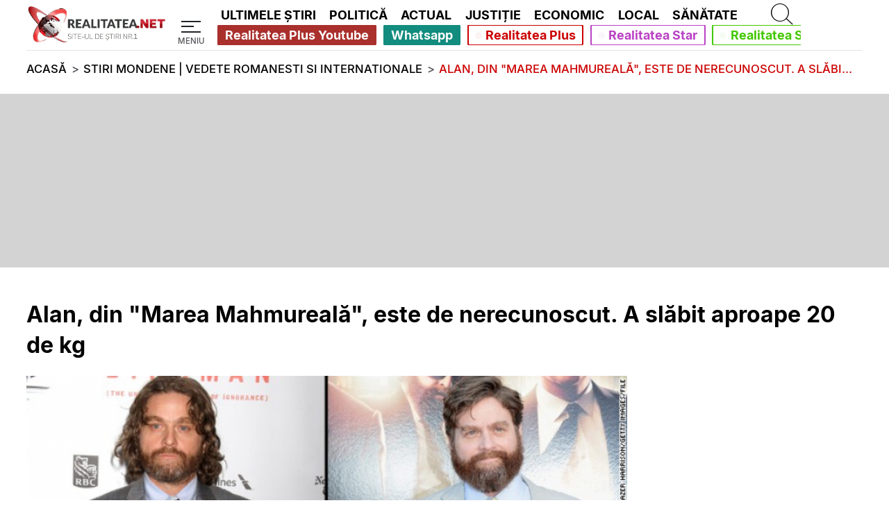

--- FILE ---
content_type: application/javascript; charset=utf-8
request_url: https://fundingchoicesmessages.google.com/f/AGSKWxXayzo33fDjWzNtQEMYFvQcB4wzB80iRheZvzITmU0gM4XObQIHcw24z06azZkn8u2hPKCLa-uXMZhPs1lSTImdLmqspGxrweGYo1c2MaEYC7aXaHuuS-nlMASM6BDmoX46JdSX9pbPvc5-pItC4UKrEQzchQhROTsNO2eXGlb6oyKuT9lyS5IKNUf2/_/adzonebelowplayer./adbn?-prebid-/doubleclick.aspx/bannerframeopenads_
body_size: -1292
content:
window['9f77938d-4098-40b0-ad82-eae6769624fd'] = true;

--- FILE ---
content_type: text/javascript; charset=UTF-8
request_url: https://checkcookies.eu/loaded/www/delivery/ajs.php?zoneid=2&cb=92146720581&charset=UTF-8&loc=https%3A//www.realitatea.net/stiri/monden/alan-din-marea-mahmureala-este-de-nerecunoscut-a-slabit-aproape-20-de-kg_5dcc91d9406af85273cdcf2b
body_size: 502
content:
var OX_25f3a2d3 = '';
OX_25f3a2d3 += "<"+"div id=\'beacon_ccd0fbbb40\' style=\'position: absolute; left: 0px; top: 0px; visibility: hidden;\'><"+"img src=\'https://checkcookies.eu/loaded/www/delivery/lg.php?bannerid=0&amp;campaignid=0&amp;zoneid=2&amp;loc=https%3A%2F%2Fwww.realitatea.net%2Fstiri%2Fmonden%2Falan-din-marea-mahmureala-este-de-nerecunoscut-a-slabit-aproape-20-de-kg_5dcc91d9406af85273cdcf2b&amp;cb=ccd0fbbb40\' width=\'0\' height=\'0\' alt=\'\' style=\'width: 0px; height: 0px;\' /><"+"/div>\n";
document.write(OX_25f3a2d3);


--- FILE ---
content_type: text/javascript;charset=UTF-8
request_url: https://www.realitatea.net/di-assets.js?files=asset/new-js/articol.min.js,asset/new-js/navbar.min.js,asset/new-js/article.js,asset/new-js/layout.min.js&ver=2.33
body_size: 5633
content:
"use strict";var media_query_desktop=window.matchMedia("(min-width: 992px)");var loadedRecaptcha=false;window.onbeforeunload=function(event){window.speechSynthesis.cancel()};var listenButton=document.querySelector("#btn-listen");if(listenButton){listenButton.addEventListener("click",function(){if("speechSynthesis"in window){startTextToSpeech(listenButton)}else{errorTextToSpeech()}})}function startTextToSpeech(listenButton){listenButton.style.display="none";var stopButton=document.querySelector("#btn-stop-listen");if(stopButton){stopButton.style.display="block";if(typeof stopButton.onclick!="function"){stopButton.onclick=function(){stopListening()}}}textToSpeech(getArticleContent())}function errorTextToSpeech(){console.log("%c Sorry, your browser doesn't support the text to speech API","color: red")}function textToSpeech(content){var msg=new SpeechSynthesisUtterance;var voice=getRomanianVoice();msg.rate=1;msg.lang="ro";msg.pitch=1;msg.voice=voice;msg.text=content;window.speechSynthesis.speak(msg)}function getRomanianVoice(){var voices=window.speechSynthesis.getVoices();var romanianVoice;voices.every(function(el){if(el.lang==="ro-RO"){romanianVoice=el;return false}return true});return romanianVoice}document.querySelector("#btn-share").addEventListener("click",function(){if(typeof window.navigator!=="undefined"&&typeof window.navigator.share==="function"&&(navigator.maxTouchPoints||"ontouchstart"in document.documentElement)){var title=getTitle();var data={title:title,text:title,url:window.location.href};window.navigator.share(data)}else{var modal=document.querySelector("#share-modal");if(modal){modal.style.display="flex"}disableScroll()}});document.querySelector(".realitatea-share-modal-wrapper").addEventListener("click",function(){var modal=document.querySelector("#share-modal");if(modal){modal.style.display="none"}var buton=document.querySelector("#share-btn-button-url");if(buton){buton.innerHTML="COPIAZĂ LINK-UL"}enableScroll()});document.querySelector("#realitatea-close-share").addEventListener("click",function(){var modal=document.querySelector("#share-modal");if(modal){modal.style.display="none"}var buton=document.querySelector("#share-btn-button-url");if(buton){buton.innerHTML="COPIAZĂ LINK-UL"}enableScroll()});document.querySelector("#share-btn-url").addEventListener("click",function(){var dummy=document.createElement("input");text=window.location.href;document.body.appendChild(dummy);dummy.value=text;dummy.select();document.execCommand("copy");document.body.removeChild(dummy);var buton=document.querySelector("#share-btn-button-url");if(buton){buton.innerHTML="LINK-UL A FOST COPIAT!"}});function getTitle(){return document.querySelector(".realitatea-article-big.d-contents .article-box-title h1").innerText}function getDescription(){return document.querySelector(".realitatea-p-article-image-and-description .article-box-description p").innerText}function getContent(){return document.querySelector(".realitatea-p-article-info-and-content .article-box-content .realitatea-article-content-box").innerText}function getArticleContent(){var title=getTitle();var description=getDescription();var content=getContent();return title.concat(description,content)}function stopListening(){var listenButton=document.querySelector("#btn-listen");if(listenButton){listenButton.style.display="block"}var stopButton=document.querySelector("#btn-stop-listen");if(stopButton){stopButton.style.display="none"}window.speechSynthesis.cancel()}document.querySelector(".realitatea-comment-form-submit").addEventListener("click",submitComment);function submitComment(){var comment=document.querySelector("#add_comment");var name=document.querySelector("#comment_name");var email=document.querySelector("#comment_email");if(comment.value.length>=3&&name.value.length>=3&&email.value.length>0){if(validateEmail(email.value)){var form=document.querySelector("#realitatea-comment-modal-form");if(form){form.submit()}}}}var comment_email=document.querySelector("#comment_email");if(comment_email){comment_email.addEventListener("change",function(){var content=this.value;if(content.length>0){if(validateEmail(content)){changeGood(this)}else{changeBad(this)}}else{changeBad(this)}})}var comment_name=document.querySelector("#comment_name");if(comment_name){comment_name.addEventListener("change",function(){if(this.value.length>=3){changeGood(this)}else{changeBad(this)}})}var add_comment=document.querySelector("#add_comment");if(add_comment){add_comment.addEventListener("change",function(){if(this.value.length>=3){changeGood(this)}else{changeBad(this)}})}var realitatea_comment_form_button=document.querySelector(".realitatea-comment-form-button");if(realitatea_comment_form_button){realitatea_comment_form_button.addEventListener("click",function(){if(!loadedRecaptcha){loadRecaptcha()}var textarea=document.querySelector("#comment-textarea");if(textarea){var info=textarea.value;var modal_text=document.querySelector("#add_comment");if(modal_text){modal_text.value=info}}changeModal(true,-1,-1)})}function onloadRecaptchaCallback(){loadedRecaptcha=true;grecaptcha.render("recaptcha-container",{sitekey:"6Lfc4A0fAAAAACH5EvYoqa9kHfmW_3lmWYnqm_oD"})}function loadRecaptcha(){var js_recaptcha=document.createElement("script");js_recaptcha.src="https://www.google.com/recaptcha/api.js?onload=onloadRecaptchaCallback&render=explicit";js_recaptcha.setAttribute("async","async");js_recaptcha.setAttribute("defer","defer");document.body.append(js_recaptcha)}var realitatea_close_comment=document.querySelector("#realitatea-close-comment");if(realitatea_close_comment){realitatea_close_comment.addEventListener("click",function(){var modal=document.querySelector("#comment-modal");if(modal){modal.style.display="none"}})}var realitatea_comment_modal_wrapper=document.querySelector(".realitatea-comment-modal-wrapper");if(realitatea_comment_modal_wrapper){realitatea_comment_modal_wrapper.addEventListener("click",function(){var modal=document.querySelector("#comment-modal");if(modal){modal.style.display="none"}})}function changeGood(field){var error_id=field.id;var error=document.querySelector("#"+error_id+"-error");if(error){error.innerHTML=""}}function changeBad(field){var error_id=field.id;var error=document.querySelector("#"+error_id+"-error");if(error){error.innerHTML="Câmpul este completat incorect!";error.style.color="var(--realitatea-red)"}}function validateEmail(email){var re=/^(([^<>()\[\]\\.,;:\s@"]+(\.[^<>()\[\]\\.,;:\s@"]+)*)|(".+"))@((\[[0-9]{1,3}\.[0-9]{1,3}\.[0-9]{1,3}\.[0-9]{1,3}])|(([a-zA-Z\-0-9]+\.)+[a-zA-Z]{2,}))$/;return re.test(String(email).toLowerCase())}function checkGroups(){var comment=document.querySelector(".realitatea-comment-group[data-group='none']");var button=document.querySelector(".realitatea-comment-load-button");if(button){if(!comment){button.style.display="none"}else{button.style.display="inline-block"}}}function changeModal(mode,comment_id,comment_name){var header=document.querySelector("#send-comment");if(header){header.innerText="Răspunde acestui comentariu";if(mode){header.innerText="Adaugă un comentariu"}}var modal=document.querySelector("#comment-modal");if(modal){var form=document.querySelector("#realitatea-comment-modal-form");if(form){var extra_key_input=document.querySelector("#article-comment-value");if(extra_key_input){extra_key_input.setAttribute("value",comment_id)}var extra_name_input=document.querySelector("#article-comment-username");if(extra_name_input){if(typeof comment_name!=="undefined"&&comment_name!=="-1"){extra_name_input.setAttribute("value",comment_name)}else{extra_name_input.setAttribute("value","-1")}}}modal.style.display="flex"}}function getComments(id){var url="/comment/get-comments/"+String(id);fetch(url,{method:"POST",mode:"cors",cache:"no-cache",credentials:"same-origin",redirect:"follow",referrerPolicy:"no-referrer"}).then(function(resp){return resp.json()}).then(function(comments){var comments_container=document.querySelector("#realitatea-comment-big-container");if(comments_container){comments_container.innerHTML=comments}getCommentFunctionsStarted()})}var article_id=document.querySelector("main");if(article_id){getComments(article_id.getAttribute("data-article-id"))}function getCommentFunctionsStarted(){var realitatea_comment_load_button=document.querySelector(".realitatea-comment-load-button");if(realitatea_comment_load_button){realitatea_comment_load_button.addEventListener("click",function(){var aux=0;while(aux<5){var comment=document.querySelector(".realitatea-comment-group[data-group='none']");if(comment){comment.setAttribute("data-group","block")}aux++}checkGroups()})}var realitatea_comment_answer_modal=document.querySelectorAll(".realitatea-comment-answer-button");if(realitatea_comment_answer_modal){realitatea_comment_answer_modal.forEach(function(value){value.addEventListener("click",function(){loadRecaptcha();var comm_id=this.getAttribute("data-id-comment");if(comm_id){var comm_name="-1";var has_comm_name=this.hasAttribute("data-name-comment");if(has_comm_name){comm_name=this.getAttribute("data-name-comment")}changeModal(false,comm_id,comm_name)}})})}var show_replies=document.querySelectorAll(".realitatea-comment-show-replies");if(show_replies){show_replies.forEach(function(value){value.addEventListener("click",function(){var block_key=this.getAttribute("data-show-replies-button");var rotate_arrow=this.children[0];var button_text=this.children[1].children[0];if(block_key){var replies_block=document.querySelector(".realitatea-comment-replies-block[data-show-replies='"+block_key+"']");if(replies_block){if(replies_block.style.display==="block"){replies_block.style.display="none";if(rotate_arrow){rotate_arrow.style.transform="unset"}if(button_text){button_text.innerText="Vezi toate răspunsurile"}}else{replies_block.style.display="block";if(rotate_arrow){rotate_arrow.style.transform="rotate(180deg)"}if(button_text){button_text.innerText="Restrânge răspunsurile"}}}}})})}}
"use strict";var body_element=document.getElementsByTagName("BODY")[0];var media_query_desktop=window.matchMedia("(min-width: 992px)");var searchButtons=document.querySelectorAll(".navbar-button-search-realitatea");if(searchButtons.length>0){searchButtons.forEach(function(el){onClickForSearchButtons(el)})}function onClickForSearchButtons(el){el.addEventListener("click",function(event){if(media_max_width_991){event.preventDefault();OpenDesktopMenu(this)}else{var navbar_search_realitatea=document.querySelector(".navbar-search-realitatea");if(navbar_search_realitatea){navbar_search_realitatea.style.display="block";this.setAttribute("aria-expanded",true)}var navbar_search_realitatea_input=document.querySelector(".navbar-search-realitatea-input");if(navbar_search_realitatea_input){navbar_search_realitatea_input.focus()}var container_fluid_realitatea=document.querySelector(".container-fluid-realitatea");if(container_fluid_realitatea){container_fluid_realitatea.style.display="none"}}})}document.querySelectorAll(".navbar-search-realitatea-input")[0].addEventListener("keyup",function(e){if(e.keyCode===13){var form=document.querySelectorAll("form[name=navbar-search-realitatea-form]")[0];var input=document.querySelectorAll(".navbar-search-realitatea-input")[0];if(input.value===""){return}if(input){var input_value=input.value;if(form){form.setAttribute("action","/cautare-stiri/"+String(input_value));form.submit()}}}});document.querySelector(".navbar-search-realitatea-wrapper-bold").addEventListener("click",function(){var navbar_search_realitatea=document.querySelector(".navbar-search-realitatea");if(navbar_search_realitatea){navbar_search_realitatea.style.display="none";var navbar_button=document.querySelector(".navbar-button-search-realitatea");if(navbar_button){navbar_button.setAttribute("aria-expanded",false)}}var container_fluid_realitatea=document.querySelector(".container-fluid-realitatea");if(container_fluid_realitatea){container_fluid_realitatea.style.display="block"}});document.querySelectorAll(".main-category").forEach(function(element,index){element.addEventListener("mouseover",function(){var main_category=this;if(document.querySelectorAll(".active-category").length>0){document.querySelectorAll(".active-category").forEach(function(element,index){element.classList.remove("active-category")})}main_category.classList.add("active-category");document.querySelectorAll(".navbar-subcategory-realitatea").forEach(function(element,index){element.style.display="none"});var main_category_subcategory_class=document.querySelector("."+main_category.getAttribute("data-subcategory_class"));if(main_category_subcategory_class){main_category_subcategory_class.style.display="block"}})});document.querySelector(".realitatea-menu-button-open").addEventListener("click",function(event){event.preventDefault();var navbar_menu_button=document.querySelector("#navbar-open-menu-button");OpenDesktopMenu(navbar_menu_button)});document.querySelector(".navbar-search-realitatea-input").addEventListener("focusin",function(event){var menu_list=document.querySelector(".navbar-menus");if(menu_list){menu_list.style.display="none"}});document.querySelector(".navbar-search-realitatea-input").addEventListener("focusout",function(event){var menu_list=document.querySelector(".navbar-menus");if(menu_list){menu_list.style.display="grid"}});document.querySelector(".navbar-realitatea-menu-close-span").addEventListener("click",function(){var header_menu_fixed=document.querySelector(".header-menu-fixed");if(header_menu_fixed){header_menu_fixed.classList.remove("header-menu-fixed");header_menu_fixed.classList.add("header-menu-sticky")}if(media_max_width_991){var mobileLiveButtons=document.querySelectorAll(".realitatea-menu-list-items-live-buttons-mobile");if(mobileLiveButtons.length>0){mobileLiveButtons.forEach(function(el){el.style.display=null})}}var navbar_nav_realitatea=document.querySelector(".navbar-nav-realitatea");if(navbar_nav_realitatea){navbar_nav_realitatea.classList.add("navbar-nav-realitatea-close")}var navbar_menu_button=document.querySelector("#navbar-open-menu-button");if(navbar_menu_button){navbar_menu_button.setAttribute("aria-expanded",false)}var navbar_open_wrapper=document.querySelector(".navbar-realitatea-close-menu-button");if(navbar_open_wrapper){navbar_open_wrapper.style.display="none"}var navbar_mini_nav_realitatea=document.querySelector(".navbar-mini-nav-realitatea");if(navbar_mini_nav_realitatea){navbar_mini_nav_realitatea.classList.add("mini-nav-sort-menu")}body_element.style.position="static";setTimeout(function(){var navbar_nav_realitatea=document.querySelector(".navbar-nav-realitatea");if(navbar_nav_realitatea){navbar_nav_realitatea.classList.remove("navbar-nav-realitatea-open");navbar_nav_realitatea.classList.remove("navbar-nav-realitatea-close")}},400)});document.querySelector(".navbar-nav-realitatea-open-wrapper").addEventListener("click",function(){var header_menu_fixed=document.querySelector(".header-menu-fixed");if(header_menu_fixed){header_menu_fixed.classList.remove("header-menu-fixed");header_menu_fixed.classList.add("header-menu-sticky")}var navbar_nav_realitatea=document.querySelector(".navbar-nav-realitatea");if(navbar_nav_realitatea){navbar_nav_realitatea.classList.add("navbar-nav-realitatea-close")}var navbar_menu_button=document.querySelector("#navbar-open-menu-button");if(navbar_menu_button){navbar_menu_button.setAttribute("aria-expanded",false)}var navbar_open_wrapper=document.querySelector(".navbar-realitatea-close-menu-button");if(navbar_open_wrapper){navbar_open_wrapper.style.display="none"}var navbar_mini_nav_realitatea=document.querySelector(".navbar-mini-nav-realitatea");if(navbar_mini_nav_realitatea){navbar_mini_nav_realitatea.style.display="flex"}body_element.style.position="static";setTimeout(function(){var navbar_nav_realitatea=document.querySelector(".navbar-nav-realitatea");navbar_nav_realitatea.classList.remove("navbar-nav-realitatea-open");navbar_nav_realitatea.classList.remove("navbar-nav-realitatea-close")},400)});document.querySelector(".navbar-search-realitatea-button").addEventListener("click",function(){var form=document.querySelector("form[name=navbar-search-realitatea-form]");var input=document.querySelector(".navbar-search-realitatea-input");if(input){var input_value=input.value;if(form){form.setAttribute("action","/cautare-stiri/"+String(input_value));form.submit()}}});if(typeof NodeList!=="undefined"&&NodeList.prototype&&!NodeList.prototype.forEach){NodeList.prototype.forEach=Array.prototype.forEach}document.querySelectorAll(".navbar-button-mobile-view").forEach(function(element){element.addEventListener("click",function(event){var parent=event.target.parentNode;var data=parent.getAttribute("data-category");element.classList.toggle("active-button");var div_data_category_dropdown=document.querySelector("div[data-category-dropdown = "+data+"]");if(div_data_category_dropdown){if(element.classList.contains("active-button")){div_data_category_dropdown.style.display="block"}else{div_data_category_dropdown.style.display="none"}}})});var keys={37:1,38:1,39:1,40:1,32:1,33:1,34:1,35:1,36:1};function preventDefault(e){e.preventDefault()}function preventDefaultForScrollKeys(e){if(keys[e.keyCode]){preventDefault(e);return false}}var supportsPassive=false;try{window.addEventListener("test",null,Object.defineProperty({},"passive",{get:function get(){supportsPassive=true}}))}catch(e){}var wheelOpt=supportsPassive?{passive:false}:false;var wheelEvent="onwheel"in document.createElement("div")?"wheel":"mousewheel";function disableScroll(){window.addEventListener("DOMMouseScroll",preventDefault,false);window.addEventListener(wheelEvent,preventDefault,wheelOpt);window.addEventListener("touchmove",preventDefault,wheelOpt);window.addEventListener("keydown",preventDefaultForScrollKeys,false)}function enableScroll(){window.removeEventListener("DOMMouseScroll",preventDefault,false);window.removeEventListener(wheelEvent,preventDefault,wheelOpt);window.removeEventListener("touchmove",preventDefault,wheelOpt);window.removeEventListener("keydown",preventDefaultForScrollKeys,false)}function OpenDesktopMenu(button){if(media_max_width_991){var mobileLiveButtons=document.querySelectorAll(".realitatea-menu-list-items-live-buttons-mobile");if(mobileLiveButtons.length>0){mobileLiveButtons.forEach(function(el){el.style.display="none"})}}var headerMenuSticky=document.querySelector(".header-menu-sticky");if(headerMenuSticky){headerMenuSticky.classList.remove("header-menu-sticky");headerMenuSticky.classList.add("header-menu-fixed")}var navbar_nav_realitatea=document.querySelector(".navbar-nav-realitatea");if(navbar_nav_realitatea){navbar_nav_realitatea.classList.add("navbar-nav-realitatea-open")}var navbar_open_wrapper=document.querySelector(".navbar-realitatea-close-menu-button");if(navbar_open_wrapper){navbar_open_wrapper.style.display="flex"}if(button){button.setAttribute("aria-expanded",true)}var navbar_mini_nav_realitatea=document.querySelector(".navbar-mini-nav-realitatea");if(navbar_mini_nav_realitatea){navbar_mini_nav_realitatea.classList.remove("mini-nav-sort-menu");navbar_mini_nav_realitatea.style.display="none"}body_element.style.position="fixed"}
var left_gallery_button=document.querySelectorAll(".article-box-image > .gallery-button-left");var right_gallery_button=document.querySelectorAll(".article-box-image > .gallery-button-right");if(typeof NodeList!=="undefined"&&NodeList.prototype&&!NodeList.prototype.forEach){NodeList.prototype.forEach=Array.prototype.forEach}if(left_gallery_button&&right_gallery_button){left_gallery_button.forEach(function(element){gallerySwipeToLeft(element)});right_gallery_button.forEach(function(element){gallerySwipeToRight(element)})}function gallerySwipeToLeft(element){element.addEventListener("click",function(event){const current_photo=event.target.parentNode;const previous_photo=current_photo.previousElementSibling;current_photo.style.display="none";if(previous_photo){previous_photo.style.display="block"}else{const gallery=current_photo.parentNode;const last_photo=gallery.lastElementChild;last_photo.style.display="block"}})}function gallerySwipeToRight(element){element.addEventListener("click",function(event){const current_photo=event.target.parentNode;const next_photo=current_photo.nextElementSibling;current_photo.style.display="none";if(next_photo){next_photo.style.display="block"}else{const gallery=current_photo.parentNode;const first_photo=gallery.firstElementChild;first_photo.style.display="block"}})}
"use strict";function _classCallCheck(instance,Constructor){if(!(instance instanceof Constructor)){throw new TypeError("Cannot call a class as a function")}}var EventHandlerStore=function EventHandlerStore(){var _this=this;_classCallCheck(this,EventHandlerStore);this._getHandlerId=function(element,event,handler){return"".concat(element,"-").concat(event,"-").concat(handler)};this.save=function(_ref){var _ref$element=_ref.element,element=_ref$element===void 0?window:_ref$element,handler=_ref.handler,event=_ref.event;var handlerId=_this._getHandlerId(element,event,handler);_this.store[handlerId]=handler;element.addEventListener(event,_this.store[handlerId],false);return true};this.remove=function(_ref2){var _ref2$element=_ref2.element,element=_ref2$element===void 0?window:_ref2$element,handler=_ref2.handler,event=_ref2.event;var handlerId=_this._getHandlerId(element,event,handler);if(!_this.store[handlerId]){console.error(new Error("Cannot remove an event handler that has not been previously saved in the store."))}element.removeEventListener(event,_this.store[handlerId],false);delete _this.store[handlerId];return true};this.has=function(_ref3){var _ref3$element=_ref3.element,element=_ref3$element===void 0?window:_ref3$element,handler=_ref3.handler,event=_ref3.event;return!!_this.store[_this._getHandlerId(element,event,handler)]};this.store={}};var poll,close_button_poll,expand_button_poll,expand_button_poll_text;var activePollIndex=0;var activePollId=null;var allPollIds=[];var poll_already_voted=false;if(typeof NodeList!=="undefined"&&NodeList.prototype&&!NodeList.prototype.forEach){NodeList.prototype.forEach=Array.prototype.forEach}function fetchActivePoll(){fetch("/polls/check").then(function(response){return response.json()}).then(function(data){var sulvo=true;var pollIds=[];if(typeof data.sulvo!=="undefined"){sulvo=data.sulvo;if(!sulvo&&data.poll_ids){pollIds=Object.values(data.poll_ids)}}handle_poll(sulvo,pollIds)})["catch"](function(err){console.log(err)})}function handle_poll(sulvo,pollIds){handle_poll_load(pollIds)}function handle_sulvo_load(){}function handle_poll_load(pollIds){allPollIds=pollIds;activePollId=pollIds[0];activePollIndex=0;resetVariables(activePollId);if(typeof poll!=="undefined"&&poll){poll.classList.toggle("closed")}}function resetVariables(pollId){poll=document.getElementById("poll-realitatea-"+pollId);close_button_poll=document.getElementById("poll-realitatea-close-"+pollId);expand_button_poll=document.getElementById("poll-realitatea-expand-"+pollId);expand_button_poll_text=document.getElementById("poll-realitatea-expand-text-"+pollId);poll_already_voted=false;if(typeof close_button_poll!=="undefined"&&close_button_poll){close_button_poll.addEventListener("click",function(){if(poll.classList.contains("expanded")){poll.classList.toggle("expanded")}else{poll.classList.toggle("closed");setCookieForPoll(close_button_poll.getAttribute("data-poll-id"))}})}if(typeof expand_button_poll!=="undefined"&&expand_button_poll){expand_button_poll.addEventListener("click",function(){poll.classList.toggle("expanded")})}if(typeof expand_button_poll_text!=="undefined"&&expand_button_poll_text){expand_button_poll_text.addEventListener("click",function(){poll.classList.toggle("expanded")})}}function voteazaPoll(id,index){event.preventDefault();event.stopImmediatePropagation();if(!poll_already_voted){var payload={id:id,index:index};fetch("/polls/vote",{method:"POST",headers:{"Content-Type":"application/x-www-form-urlencoded"},body:"id="+String(id)+"&index="+String(index)}).then(function(result){return result.json()}).then(function(data){handle_response(data,String(id))})["catch"](function(err){console.log(err)});poll_already_voted=true;setCookieForPoll(id)}}function setCookieForPoll(poll_id){var _getCookie;var now=new Date;var time=now.getTime();time+=3600*1e3*24*30;now.setTime(time);var cookieValue=(_getCookie=getCookie("active-polls"))!==null&&_getCookie!==void 0?_getCookie:[];if(!cookieValue.includes(poll_id)){cookieValue.push(poll_id)}document.cookie="active-poll=realitatea-poll-"+String(poll_id)+"; expires="+now.toUTCString()+"; path=/";document.cookie="active-polls="+JSON.stringify(cookieValue)+"; expires="+now.toUTCString()+"; path=/"}function getCookie(name){var nameEQ=name+"=";var ca=document.cookie.split(";");for(var i=0;i<ca.length;i++){var c=ca[i];while(c.charAt(0)===" "){c=c.substring(1)}if(c.indexOf(nameEQ)===0)return JSON.parse(c.substring(nameEQ.length,c.length))}return null}function handle_response(data,pollId){setTimeout(function(){if(activePollIndex<allPollIds.length){activePollIndex+=1;activePollId=allPollIds[activePollIndex];closeActivePoll()}},1500)}function closeActivePoll(){var shouldBeExpanded=false;if(poll.classList.contains("expanded")){shouldBeExpanded=true;poll.classList.toggle("expanded")}poll.classList.toggle("closed");setCookieForPoll(close_button_poll.getAttribute("data-poll-id"));resetVariables(activePollId);if(typeof poll!=="undefined"&&poll){if(shouldBeExpanded){poll.classList.toggle("expanded")}poll.classList.toggle("closed")}}var event_handler_store=new EventHandlerStore;var event_handler_data_strategie={handler:handler_strategie,event:"scroll"};function show_strategie(){var div=document.createElement("div");div.classList.add("realitatea-strategie-in-alb-si-negru");div.innerHTML='<a title="Strategie in alb si negru" href="/emisiuni/strategieinalbsinegru" target="_blank"><i class="realitatea-icon-solid realitatea-icon-solid-chess"></i></a>';document.querySelector("body").append(div)}function handler_strategie(){if(event_handler_store.has(event_handler_data_strategie)){event_handler_store.remove(event_handler_data_strategie)}}event_handler_store.save(event_handler_data_strategie);fetchActivePoll();
